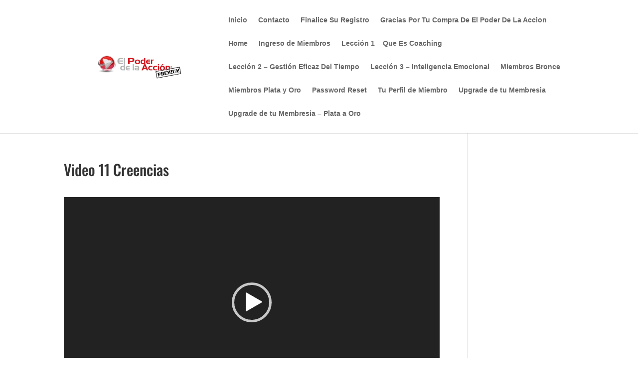

--- FILE ---
content_type: text/css
request_url: https://elpoderdelaaccion.com/wp-content/litespeed/css/f0c423547cc11f45e646b664d9dd17c1.css?ver=71496
body_size: 2697
content:
.wp_eStore_extra_error_message{color:red;font-weight:700}.eStore-fancy-clear{clear:both}.eStore-product-fancy-no-thumb{height:100%;overflow:hidden;margin-bottom:5px;border:1px solid #ccc;padding:5px}.eStore-product-description-fancy-no-thumb{text-align:left}.eStore_cart_item_name{display:block;vertical-align:center!important}.eStore_cart_thumbnail img,.eStore_cart_thumbnail a img{width:48px!important;height:48px!important;vertical-align:middle!important;float:left;margin-right:10px!important;border:none!important}.eStore_remove_item_button{vertical-align:middle!important}.eStore_empty_cart_button{vertical-align:middle!important}.eStore_search_result_thumbnail{width:50px!important;height:50px!important}.eStore_compact_cart2{background:url(/wp-content/plugins/eStore-extra-shortcodes/images/cart-icon-black.png) no-repeat scroll 0 50% #fff0;font-family:helvetica;font-size:12px;font-weight:700;padding:3px 3px 3px 25px}.eStore_compact_cart3{font-family:helvetica;background-color:#000;max-width:240px;min-width:220px;padding:10px 7px;margin:5px 0}.eStore_compact_cart3_container{background:url(/wp-content/plugins/eStore-extra-shortcodes/images/shopping_basket_icon_small.png) no-repeat scroll 0 50% #fff0;padding-left:30px;color:#FFF;font-size:16px}.eStore_compact_cart3_price{color:#B4D470}.eStore_compact_cart3_co_btn{background-color:#FFFFFF!important;color:#162636!important;font-size:14px!important;font-weight:normal!important;margin-left:10px!important;padding:5px 7px!important;text-decoration:none!important;width:auto!important;height:auto!important}.eStore_compact_cart4{font-family:helvetica;background-color:#DDD;border:1px solid #CCC;max-width:240px;min-width:220px;padding:10px 7px;margin:5px 0}.eStore_compact_cart4_container{background:url(/wp-content/plugins/eStore-extra-shortcodes/images/shopping_basket_icon_small.png) no-repeat scroll 0 50% #fff0;padding-left:30px;font-size:16px}.eStore_compact_cart4_price{color:#6A872D;font-weight:700}.eStore_compact_cart4_co_btn{background-color:#A3A3A3!important;color:#162636!important;font-size:14px!important;font-weight:normal!important;margin-left:10px!important;padding:5px 7px!important;text-decoration:none!important;width:auto!important;height:auto!important}.eStore_compact_cart5{background-color:#b4d613;border:1px solid #92B002;max-width:140px;min-width:140px;padding:2px 2px;margin:10px 0}.eStore_compact_cart5_container{background:url(/wp-content/plugins/eStore-extra-shortcodes/images/cart-icon-black-2.png) 6px 6px no-repeat;padding-left:40px}.eStore_compact_cart5_inside{background:#262626;display:block;color:#FFF;font-size:14px;text-align:center;cursor:pointer;padding:3px 0}.eStore_compact_cart5_view_cart_link{color:#FFFFFF!important;text-decoration:none}.eStore_compact_cart5_view_cart_link:hover{color:#FFFFFF!important;text-decoration:none}.eStore_category_list_column{float:left;margin-right:10px}.audioplayer_container{padding:0 0 5px 0px!important;margin:0px!important}.eStore-fancy3{display:block;float:left;padding-right:25px;padding-bottom:10px;width:139px}.eStore-fancy3-thumb img{height:125px;width:125px;border:5px solid #ccc}.eStore-fancy3-thumb a img{border:5px solid #ccc}.eStore-fancy3-thumb:hover img{border-color:#333}.eStore-fancy3-footer{text-align:center}.eStore-fancy3-price-tag{font-size:120%;color:#7A7A7A;font-weight:700}.eStore-product-fancy4{height:100%;overflow:hidden;background:#fff;border:2px solid #24282C;padding:5px;margin-bottom:5px}.eStore-product-fancy4 a{color:#D9D9D9}.eStore-product-fancy4 a:hover{color:#BABABA;text-decoration:underline}.eStore-fancy4-header{height:100%;overflow:hidden;color:#D9D9D9;background:#24282C;vertical-align:middle;padding:10px}.eStore-fancy4-header-left span{float:left;font-size:140%;width:65%}.eStore-fancy4-header-right{float:right;font-size:140%;font-weight:700;margin-right:20px;color:#7C848A;text-shadow:#000 .1em .1em .2em}.eStore-fancy4-footer{height:100%;overflow:hidden;color:#7C848A;background:#2D3134;padding:15px;border-top:1px solid #383C40}.eStore-fancy4-thumb{float:right;text-align:center}.eStore-fancy4-thumb img{height:125px;width:125px;margin-bottom:10px;border:4px solid #34393D}.eStore-fancy4-thumb a img{border:4px solid #34393D}.eStore-fancy4-thumb img:hover{border:4px solid #24282C}.eStore-fancy4-product-description{text-align:left;margin-right:150px}@media screen and (max-width:375px){.eStore-fancy4-product-description{float:left;margin-left:10px;margin-right:10px}.eStore-fancy4-thumb{float:none}}.eStore-fancy5{background:#fff0 url(/wp-content/plugins/eStore-extra-shortcodes/images/fancy5_gradient.gif) bottom repeat-x;background-color:#fff;font-family:"Segoe UI",sans-serif;font-size:12px;border:1px solid #ccc;display:block;float:left;height:370px;margin:3px 12px 12px 0;position:relative;width:222px;padding:10px 0 10px 10px}.eStore-fancy5:hover{border-color:#999}.eStore-fancy5-thumb img{height:150px;width:200px;padding:5px;border:1px solid #ccc}.eStore-fancy5-thumb a img{border:1px solid #ccc}.eStore-fancy5-thumb:hover img{border-color:#333}.eStore-fancy5-body{height:165px;overflow:hidden}.eStore-fancy5-description{margin:0 10px 5px 0;text-align:justify;overflow:hidden;max-height:115px}.eStore-fancy5-product-name{font-size:15px;font-weight:700;text-align:left;margin:12px 10px 10px 0}.eStore-fancy5-price{float:left;font-size:15px;font-weight:700}.eStore-fancy5-details{float:right;margin-right:10px}.eStore-product-fancy-video-thumbnail{height:100%;overflow:hidden;margin-bottom:5px;border:1px solid #ccc;padding:5px}.eStore-product-description-fancy-video-thumbnail{text-align:left;margin-left:150px}.eStore-product-fancy-video-thumb img{float:left;height:125px;width:125px;padding:5px;border:1px solid #ccc}.eStore-product-fancy-video-thumb a img{padding:5px;border:1px solid #ccc}.eStore-product-fancy-video-thumb:hover img{border-color:#333}.eStore_fancy6{display:block;float:left;width:160px;-moz-border-radius:5px 5px 5px 5px;-webkit-border-radius:5px 5px 5px 5px;background-color:#1D1D1D;font-size:13px;overflow:hidden;padding:10px;margin:0 10px 10px 0}.eStore_fancy6_thumbnail img,.eStore_fancy6_thumbnail a img{border:1px solid #ccc!important;padding:6px!important;width:145px!important;height:100px!important}.eStore_fancy6_body{background-color:#111;border:1px dotted #555;margin:5px 0 10px;padding:10px;height:80px;overflow:hidden}.eStore_fancy6_product_name{font-size:14px;font-weight:700;color:#D4D4D4;text-shadow:1px 1px 1px #111}.eStore_fancy6_product_name a{font-size:14px;font-weight:700;color:#D4D4D4}.eStore_fancy6_price{color:#00A9E4;font-size:16px;font-weight:700}.eStore_fancy6 input{margin:0px!important}.eStore_fancy7_main{border:1px solid #ccc;margin-bottom:5px}.eStore_fancy7_name{font-weight:700;float:left;padding:5px}.eStore_fancy7_description{float:left;padding-left:5px}.eStore_fancy7_price{font-weight:700;float:left;padding:5px}.eStore_fancy7_button{float:left;padding:5px;height:25px}.eStore_fancy8_main{border:1px solid #ccc;margin-bottom:5px}.eStore_fancy8_name{font-weight:700;float:left;padding:5px;width:150px;height:25px;overflow:hidden}.eStore_fancy8_description{float:left;padding:5px;height:25px}.eStore_fancy8_price{font-weight:700;float:left;height:25px;padding:5px}.eStore_fancy8_button{float:left;padding:5px;height:25px}.eStore_fancy9_main{border:1px solid #ccc;margin-bottom:5px}.eStore_fancy9_name{font-weight:700;float:left;padding:5px}.eStore_fancy9_description{float:left;padding-left:5px}.eStore_fancy9_price{font-weight:700;float:left;padding:5px}.eStore_fancy9_button{float:left;padding:5px;height:25px}.eStore-product-fancy-10{height:100%;overflow:hidden;margin-bottom:5px;border:1px solid #ccc;padding:5px}.eStore-thumbnail-area-fancy-10{max-width:150px}.eStore-thumbnail-fancy-10{float:left;margin-right:12px}.eStore-thumbnail-fancy-10 img,.eStore-thumbnail-fancy-10 a img{background-color:#FFF;border:1px solid #A9A9A9;margin:4px 0 4px 5px;padding:4px;width:125px;height:125px}.eStore-thumbnail-fancy-10 img:hover{background-color:#A9A9A9}.eStore-additional-thumbnail-fancy-10{float:left;text-align:center;width:146px}.eStore-additional-thumbnail-fancy-10 img,.eStore-additional-thumbnail-fancy-10 a img{background-color:#FFF;border:1px solid #A9A9A9;margin:0 2px 2px 0;padding:1px;width:24px;height:24px}.eStore-product-description-fancy-10{text-align:left;margin-left:150px}.eStore-product-name-fancy-10{font-size:14px;font-weight:700;padding-bottom:5px}.eStore-fancy-10-button-section .eStore_button{border:1px solid #DDD;border-radius:3px;text-shadow:0 1px 1px #fff;-webkit-box-shadow:0 1px 1px #fff;-moz-box-shadow:0 1px 1px #fff;box-shadow:0 1px 1px #fff;font:bold 11px Sans-Serif;padding:6px 10px;white-space:nowrap;vertical-align:middle;color:#666;background:#fff0;cursor:pointer}.eStore-fancy-10-button-section .eStore_button:hover{border-color:#999;background:-webkit-linear-gradient(top,white,#E0E0E0);background:-moz-linear-gradient(top,white,#E0E0E0);background:-ms-linear-gradient(top,white,#E0E0E0);background:-o-linear-gradient(top,white,#E0E0E0);-webkit-box-shadow:0 1px 2px rgb(0 0 0 / .25),inset 0 0 3px #fff;-moz-box-shadow:0 1px 2px rgb(0 0 0 / .25),inset 0 0 3px #fff;box-shadow:0 1px 2px rgb(0 0 0 / .25),inset 0 0 3px #fff}@media screen and (max-width:375px){.eStore-product-description-fancy-10{float:left;margin-left:10px}}.eStore-product-fancy-11{display:block;overflow:hidden;float:left;margin:0 10px 10px 0;padding:2%;border:3px solid #CBCBCB;border-radius:2px 2px 2px 2px;position:relative;width:250px;height:120px}.eStore-thumbnail-area-fancy-11{max-width:120px}.eStore-thumbnail-fancy-11{float:left;margin-right:10px}.eStore-thumbnail-fancy-11 img,.eStore-thumbnail-fancy-11 a img{border:1px solid #AAA;border-radius:2px 2px 2px 2px;box-shadow:0 1px 4px rgb(0 0 0 / .3);padding:3px;width:90px;height:90px}.eStore-additional-thumbnail-fancy-11{float:left;text-align:center;width:100px}.eStore-additional-thumbnail-fancy-11 img,.eStore-additional-thumbnail-fancy-11 a img{background-color:#FFF;border:1px solid #A9A9A9;margin:0 2px 2px 0;padding:1px;width:16px;height:16px}.eStore-product-description-fancy-11{text-align:left;margin-left:110px}.eStore-product-name-fancy-11{font-family:sans-serif;font-size:14px;font-weight:700;color:#555;margin:0 0 5px}.eStore-fancy-11-oldprice{color:#CCC;text-decoration:line-through;margin-right:10px}.eStore-fancy-11-price{font-weight:700}.eStore-fancy-11-button-section .eStore_button{cursor:pointer;-moz-transition:all 0.2s ease-in-out 0s;background-color:#7AA253;background-image:none;border:1px solid #658A41;border-radius:15px 15px 15px 15px;box-shadow:0 1px 0 rgb(255 255 255 / .3) inset,0 0 2px rgb(255 255 255 / .3) inset,0 1px 2px rgb(0 0 0 / .29);color:white!important;font-family:inherit;font-size:1em!important;margin-top:5px;padding:1px 11px;position:relative;text-align:center;text-shadow:0 -1px 0 rgb(0 0 0 / .3)}.eStore_fancy12_main{border:1px solid #ccc;margin-bottom:5px}.eStore_fancy12_name{font-weight:700;float:left;padding:5px 10px;width:150px;height:25px;overflow:hidden}.eStore_fancy12_description{float:left;padding:2px;height:25px}.eStore_fancy12_price{font-weight:700;float:left;height:25px;padding:5px 10px}.eStore_fancy12_button{float:left;padding:5px 10px;height:25px}.eStore-product-fancy-13{border:1px solid #E8E5DC;box-shadow:0 0 1px 0 rgb(0 0 0 / .2);margin-right:15px;margin-bottom:25px;padding-bottom:5px;width:250px;float:left}.eStore-product-fancy-13-thumbnail a img{width:250px;height:190px}.eStore-product-fancy-13-bottom{padding:10px 15px}.eStore-product-fancy-13-name{color:#525351;font-size:16px;font-weight:700;line-height:20px;margin:0 0 10px 0;text-transform:uppercase;height:22px;overflow:hidden}.eStore-product-fancy-13-description{font-style:italic;height:48px;overflow:hidden}.eStore-product-fancy-13-price{color:#525351;display:block;font-size:22px;font-weight:700;line-height:24px;margin:0;padding:10px 10px 10px 0}.eStore-product-fancy-14{background:#FDFDFD;box-shadow:0 0 1px 0 rgb(0 0 0 / .2);margin-right:15px;margin-bottom:25px;padding-bottom:5px;width:220px;float:left}.eStore-product-fancy-14-thumbnail a img{width:220px;height:150px}.eStore-product-fancy-14-bottom{padding:10px 15px}.eStore-product-fancy-14-name{color:#0D7963;font-size:16px;font-weight:700;line-height:20px;margin:0 0 10px 0;height:22px;overflow:hidden}.eStore-product-fancy-14-price{background:none repeat scroll 0 0 #1FA756;color:#FFF;display:inline-block;font:bold 18px "adelle-sans","Helvetica Neue",Arial,sans-serif;line-height:24px;border-radius:2px;padding:2px 10px;margin:0 0 10px 0}.eStore-fancy-14-button input[type="submit"]{color:#4D4233!important;border-radius:2px 2px 2px 2px;border-style:solid;border-width:1px;box-shadow:0 1px 2px rgb(0 0 0 / .08),0 1px 0 rgb(255 255 255 / .3) inset;cursor:pointer;display:inline-block;font-size:13px;font-weight:700;line-height:17px;margin:0 2px;outline:medium none;padding:5px 16px;text-align:center;text-decoration:none;text-shadow:0 1px 0 rgb(255 255 255 / .4);vertical-align:baseline;background:#F2EBB6;border-color:#EBE19B #D1CA8E #B0A978}.eStore-product-fancy-15{margin:10px 0;border:1px solid #CCC;margin:10px 0;max-width:220px;padding:5px}.eStore-product-fancy-15-thumbnail{float:left}.eStore-product-fancy-15-thumbnail img{width:50px;height:50px}.eStore-product-fancy-15-name{float:left;font-weight:700;margin:0 0 0 10px;max-width:150px}.eStore-product-fancy-15-name a{text-decoration:none}.eStore-product-fancy-16{height:100%;overflow:hidden;margin:10px 0;border:1px solid #ccc;padding:15px}.eStore-product-fancy-16-price{font-weight:700}.eStore-product-fancy-17-item{margin:5px 10px 5px 0;border:1px solid #BBBEC9;float:left;width:220px}.eStore-product-fancy-17-grid{width:30%}.eStore-product-fancy-17-wrapper{margin:15px}.eStore-product-fancy-17-thumbnail{width:100%;overflow:hidden;margin:0;padding:0}.eStore-product-fancy-17-title{font-family:Bitter,Georgia,serif;margin:10px 0;text-align:center}.eStore-product-fancy-17-title a{text-decoration:none!important;border:none;margin:0;padding:0}.eStore-product-fancy-17-thumbnail img{max-width:100%}.eStore-product-fancy-17-button-section{text-align:center}.eStore-product-fancy-17-button input[type="submit"]{border:3px solid #2D3140;background-color:#fff0;background:none;color:#2D3140;padding:5px 10px;cursor:pointer;text-decoration:none!important;opacity:1}.eStore-product-fancy-17-button input[type="submit"]:hover{color:#FFF;background-color:#2D3140;background:#2D3140}@media only screen and (max-width :480px){.eStore-product-fancy-17-item{margin:5px 10px 5px 0;border:1px solid #BBBEC9;float:left;width:95%}}.eStore-product-fancy-18{height:100%;overflow:hidden;margin-bottom:5px;border:1px solid #ccc;padding:5px}.eStore-thumbnail-area-fancy-18{max-width:150px}.eStore-thumbnail-fancy-18{float:left;margin-right:12px}.eStore-thumbnail-fancy-18 img,.eStore-thumbnail-fancy-18 a img{background-color:#FFF;border:1px solid #A9A9A9;margin:4px 0 4px 5px;padding:4px;width:125px;height:165px}.eStore-thumbnail-fancy-18 img:hover{background-color:#A9A9A9}.eStore-product-description-fancy-18{text-align:left;margin-left:150px}.eStore-product-name-fancy-18{font-size:18px;font-weight:700;padding-bottom:5px}.eStore-fancy-18-price-section{margin-top:10px}.eStore-fancy-18-button-section{margin:10px 0}@media screen and (max-width:375px){.eStore-product-description-fancy-18{float:left;margin-left:10px}}.eStore_email_search_box{margin:10px 0}.eStore_purchase_history_submit{margin:0 0 10px 0}.eStore_phes_button{padding:5px 10px}table.eStore-purchase-history{border:1px solid #DDD}.eStore-purchase-history thead tr th{background-color:#E5E5E5;color:#333;padding:5px 10px}.eStore-purchase-history tbody tr td{padding:10px}.eStore-purchase-history-even-row{background-color:#F9F9F9}

--- FILE ---
content_type: text/css
request_url: https://elpoderdelaaccion.com/wp-content/litespeed/css/f5fee22b5553ce2aeb6792a8cd0c8caa.css?ver=c8caa
body_size: 536
content:
.aff_error_msg{color:red!important;font-weight:700}.aff_text_input{font-size:1.3em;height:24px;color:#444;background:#eee;border:1px solid #aaa;border-right-color:#ddd;border-bottom-color:#ddd;width:85%}.aff_text_input:focus{height:24px;background:#fff;border-color:#777;border-right-color:#ccc;border-bottom-color:#ccc}.aff_logged_widget{margin:10px;max-width:300px}.affLoginForm{max-width:300px}.aff_highlight{text-transform:uppercase;text-align:left;font-size:14px;font-weight:700;font-family:Helvetica,Arial,sans-serif}.aff_label{text-transform:uppercase;text-align:left;vertical-align:middle;padding:15px 10px 10px 0;font-size:14px;font-weight:700;font-family:Helvetica,Arial,sans-serif}.aff_button{cursor:pointer;margin:10px 0 10px 3px;width:auto!important;height:auto!important;padding:5px 15px;text-decoration:none;font-family:"Helvetica Neue",Helvetica,Arial,sans-serif;font-size:13px;font-weight:700;color:#666;text-align:center;text-shadow:0 1px 0 rgb(255 255 255 / .5);background-color:#DFDFDF;background-image:-moz-linear-gradient(53% 100% 90deg,#d4d4d4 0%,#ededed 100%);background-image:-webkit-gradient(linear,53% 100%,53% 3%,color-stop(0,#d4d4d4),color-stop(1,#ededed));background-image:-webkit-linear-gradient(90deg,#d4d4d4 0%,#ededed 100%);background-image:-o-linear-gradient(90deg,#d4d4d4 0%,#ededed 100%);background-image:-ms-linear-gradient(90deg,#d4d4d4 0%,#ededed 100%);background-image:linear-gradient(90deg,#d4d4d4 0%,#ededed 100%);border-color:#bbb;border-width:1px;-moz-border-radius:3px;-webkit-border-radius:3px;border-radius:3px;border-style:solid;-moz-box-shadow:0 0 0 3px rgb(0 0 0 / .05),inset 0 1px 0 rgb(255 255 255 / .5);-webkit-box-shadow:0 0 0 3px rgb(0 0 0 / .05),inset 0 1px 0 rgb(255 255 255 / .5);box-shadow:0 0 0 3px rgb(0 0 0 / .05),inset 0 1px 0 rgb(255 255 255 / .5);-ms-filter:"progid:DXImageTransform.Microsoft.gradient(startColorstr=#ffededed,endColorstr=#ffd4d4d4,GradientType=0)
		progid:DXImageTransform.Microsoft.Glow(Color=#ff000000,Strength=3)";filter:progid:DXImageTransform.Microsoft.gradient(startColorstr=#ffededed,endColorstr=#ffd4d4d4,GradientType=0) progid:DXImageTransform.Microsoft.Glow(Color=#ff000000,Strength=3)}.wp_aff_leaderboard{max-width:400px}.wp_aff_leaderboard tr td,.wp_aff_leaderboard tr th{padding:3px 10px}.wp_aff_user_notice_tax_form_required{background:#FFF6D5;border:1px solid #D1B655;color:#3F2502;margin:10px 0 10px 0;padding:5px 5px 5px 10px;text-shadow:1px 1px #FFF}

--- FILE ---
content_type: application/x-javascript
request_url: https://elpoderdelaaccion.com/wp-content/litespeed/js/d01448b82cca9bb4824b81fbac6bec97.js?ver=75518
body_size: 1543
content:
if(typeof(JS_WP_ESTORE_VARIATION_ADD_STRING)=='undefined'){JS_WP_ESTORE_VARIATION_ADD_STRING="+"}
if(typeof(JS_WP_ESTORE_CURRENCY_SYMBOL)=='undefined'){JS_WP_ESTORE_CURRENCY_SYMBOL="$"}
if(typeof(JS_WP_ESTORE_VARIATION_DECIMAL_SEPERATOR)=='undefined'){JS_WP_ESTORE_VARIATION_DECIMAL_SEPERATOR="."}
if(typeof(JS_WP_ESTORE_VARIATION_THOUSAND_SEPERATOR)=='undefined'){JS_WP_ESTORE_VARIATION_THOUSAND_SEPERATOR=","}
if(typeof(JS_WP_ESTORE_MINIMUM_PRICE_YOU_CAN_ENTER)=='undefined'){JS_WP_ESTORE_MINIMUM_PRICE_YOU_CAN_ENTER="The minimum amount you can specify is "}
if(typeof(JS_WP_ESTORE_SELECT_OPTION_STRING)=='undefined'){JS_WP_ESTORE_SELECT_OPTION_STRING="Select Option"}
if(typeof(JS_WP_ESTORE_SELECT_OPTION_ERROR_MSG)=='undefined'){JS_WP_ESTORE_SELECT_OPTION_ERROR_MSG="You need to slect an option before you can proceed."}
variation_add_string=JS_WP_ESTORE_VARIATION_ADD_STRING;currency_symbol=JS_WP_ESTORE_CURRENCY_SYMBOL;decimal_sep=JS_WP_ESTORE_VARIATION_DECIMAL_SEPERATOR;thousands_sep=JS_WP_ESTORE_VARIATION_THOUSAND_SEPERATOR;split_char="["+variation_add_string;variation_select_option=JS_WP_ESTORE_SELECT_OPTION_STRING;function CheckTok(object1){var var_add_amt,ary=new Array();ary=val.split("[");variation_price_val=ary[1];if(variation_price_val!=null){var_add_amt=variation_price_val.replace(variation_add_string,"");var_add_amt=var_add_amt.replace(currency_symbol,"");var_add_amt=var_add_amt.replace("]","");var_add_amt=var_add_amt.replace(thousands_sep,"");var_add_amt=var_add_amt.replace(thousands_sep,"");if(decimal_sep!="."){var_add_amt=var_add_amt.replace(decimal_sep,".")}
var_add_amt=trim(var_add_amt);if(eStoreIsNumeric(var_add_amt)){amt=amt+var_add_amt*1.0}else{alert("Error! Variation addition amounts are not numeric. Please contact the admin and mention this error.")}}}
function ReadForm1(object1,buttonType){var i,j,pos;amt=0;val_total="";val_combo="";val_1st_half="";variation_name="";for(i=0;i<object1.length;i++){obj=object1.elements[i];if(obj.type=="select-one"){if(obj.name=="quantity"||obj.name=="amount")
continue;pos=obj.selectedIndex;val=obj.options[pos].value;variation_name=val.split(split_char);estore_product_id=object1.item_number.value;if(variation_name[0].toLowerCase()==variation_select_option.toLowerCase()){eStore_error_msg_for_variation_select(estore_product_id);return!1}else{eStore_clear_error_msg_for_variation_select(estore_product_id)}
val_combo=val_combo+" ("+trim(variation_name[0])+")";CheckTok(object1)}
if(obj.type=="text"||obj.type=="textarea"){if(obj.name=="add_qty")
continue;if(obj.name=="custom_price")
continue;if(obj.name=="cust_name")
continue;if(obj.name=="cust_email")
continue;val=obj.value;if(val.length!=0){val=val.replace("(","[");val=val.replace(")","]");val_combo=val_combo+" ("+val+")"}}}
val_total=object1.product_name_tmp1.value+val_combo;if(buttonType==1){object1.estore_product_name.value=val_total;var price_after_var_change;if(object1.custom_price){var custom_price=parseFloat(object1.custom_price.value);if(!eStore_custom_price_validated(object1,custom_price)){return!1}
price_after_var_change=custom_price}else{price_after_var_change=parseFloat(object1.price_tmp1.value)+amt}
updatePriceAmtText(object1,price_after_var_change,buttonType);updateOldPriceAmtText(object1,amt,buttonType);object1.price.value=price_after_var_change}else if(buttonType==2){object1.item_name.value=val_total;if(object1.custom_price){var custom_price=parseFloat(object1.custom_price.value);if(!eStore_custom_price_validated(object1,custom_price)){return!1}else{var price_after_var_change=custom_price+amt;updatePriceAmtText(object1,price_after_var_change,buttonType);updateOldPriceAmtText(object1,amt,buttonType);object1.amount.value=price_after_var_change.toFixed(2)}}else{var price_after_var_change=parseFloat(object1.price_tmp1.value)+amt;updatePriceAmtText(object1,price_after_var_change,buttonType);updateOldPriceAmtText(object1,amt,buttonType);object1.amount.value=price_after_var_change.toFixed(2)}
setCookie("cart_in_use","true",1)}else if(buttonType==3){object1.item_name.value=val_total;if(object1.custom_price){var custom_price=parseFloat(object1.custom_price.value);if(!eStore_custom_price_validated(object1,custom_price)){return!1}else{updated_amt=custom_price+amt;object1.a3.value=updated_amt.toFixed(2)}}else{updated_amt=parseFloat(object1.price_tmp1.value)+amt;object1.a3.value=updated_amt.toFixed(2)}
setCookie("cart_in_use","true",1)}else if(buttonType==4){object1.product.value=val_total}}
function trim(stringToTrim){return stringToTrim.replace(/^\s+|\s+$/g,"")}
function setCookie(c_name,value,expiredays){var exdate=new Date();exdate.setDate(exdate.getDate()+expiredays);document.cookie=c_name+"="+escape(value)+((expiredays==null)?"":";expires="+exdate.toUTCString())}
function eStoreIsNumeric(input){return(input-0)==input&&input.length>0}
function eStore_custom_price_validated(object1,custom_price){var min_amt=parseFloat(object1.price_tmp1.value);if(isNaN(custom_price)||custom_price<min_amt){alert(JS_WP_ESTORE_MINIMUM_PRICE_YOU_CAN_ENTER+min_amt);return!1}
return!0}
function updatePriceAmtText(object1,new_price,buttonType){var old_price;if(buttonType==1){old_price=parseFloat(object1.price.value)}else if(buttonType==2){old_price=parseFloat(object1.amount.value)}
new_price=parseFloat(new_price);if(old_price==new_price){return}
new_price=new_price.toFixed(JS_WP_ESTORE_VARIATION_NUM_OF_DECIMALS);if(decimal_sep!="."){new_price=new_price.replace(".",decimal_sep)}
var new_prod_price_text=JS_WP_ESTORE_CURRENCY_SYMBOL+new_price;if(JS_WP_ESTORE_VARIATION_CURRENCY_POS=='right'){new_prod_price_text=new_price+JS_WP_ESTORE_CURRENCY_SYMBOL}
var jq_obj=jQuery(object1);var curr_prod_div=jq_obj.closest('.eStore-fancy-wrapper');curr_prod_div.find('.eStore_price_value').text(new_prod_price_text)}
function updateOldPriceAmtText(object1,amt,buttonType){var jq_obj=jQuery(object1);var curr_prod_div=jq_obj.closest('.eStore-fancy-wrapper');var cutoff_price_display_val=curr_prod_div.find('.eStore_price_value_old').text();if(cutoff_price_display_val){var new_cuttoff_price=parseFloat(object1.price_tmp1_old.value)+amt;new_cuttoff_price=new_cuttoff_price.toFixed(JS_WP_ESTORE_VARIATION_NUM_OF_DECIMALS);if(decimal_sep!="."){new_cuttoff_price=new_cuttoff_price.replace(".",decimal_sep)}
var new_cuttoff_price_text=JS_WP_ESTORE_CURRENCY_SYMBOL+new_cuttoff_price;if(JS_WP_ESTORE_VARIATION_CURRENCY_POS=='right'){new_cuttoff_price_text=new_cuttoff_price+JS_WP_ESTORE_CURRENCY_SYMBOL}
curr_prod_div.find('.eStore_price_value_old').text(new_cuttoff_price_text)}}
function eStore_error_msg_for_variation_select(product_id){jQuery(document).ready(function($){var jq_product_id=$(product_id);html_error_msg='<div class="eStore_error_variation_not_selected eStore_error_message">'+JS_WP_ESTORE_SELECT_OPTION_ERROR_MSG+'</div>';$(".eStore_item_added_msg-"+product_id).html(html_error_msg)})}
function eStore_clear_error_msg_for_variation_select(product_id){jQuery(document).ready(function($){$(".eStore_error_variation_not_selected").html("")})}
;